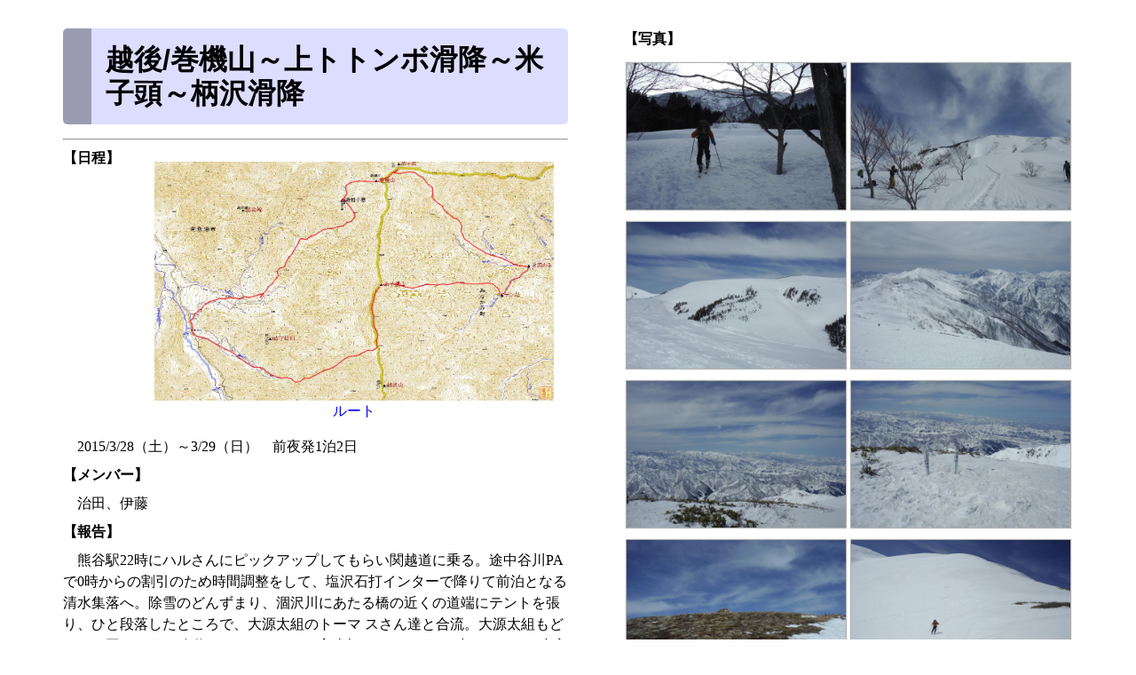

--- FILE ---
content_type: text/html
request_url: https://yama-to-damashii.outdoor.cc/20150328_makihata/narasawa.html
body_size: 5167
content:
<!DOCTYPE HTML PUBLIC "-//W3C//DTD HTML 4.01 Transitional//EN" "http://www.w3.org/TR/html4/loose.dtd">
<html lang="ja">
<head>
<meta http-equiv="Content-Type" content="text/html; charset=shift_jis">
<meta http-equiv="Content-Style-Type" content="text/css">
<meta name="viewport" content="width=device-width, initial-scale=1.0">
<title>越後/巻機山～上トトンボ滑降～米子頭～柄沢滑降</title>
<link rel="stylesheet" href="../report.css" type="text/css">
<style type="text/css">
<!--
.photo {border-bottom:none; }
@media (min-width:960px) {
	img.portrait {width: 66%;}
	.route {min-width:450px}
}
-->
</style>
</head>
<body>
<div id="wrapper">
<div class="text-area">
<h1>越後/巻機山～上トトンボ滑降～米子頭～柄沢滑降</h1>
<hr class="title">
<div class="route inline-photo"><a href="route.jpg"><img src="route.jpg" alt="巻機track";><br>ルート</a></div>
<h2>【日程】</h2>
<p>
2015/3/28（土）～3/29（日）　前夜発1泊2日
</p>
<h2>【メンバー】</h2>
<p>
治田、伊藤
</p>
<h2>【報告】</h2>
<p>
熊谷駅22時にハルさんにピックアップしてもらい関越道に乗る。途中谷川PAで0時からの割引のため時間調整をして、塩沢石打インターで降りて前泊となる清水集落へ。除雪のどんずまり、涸沢川にあたる橋の近くの道端にテントを張り、ひと段落したところで、大源太組のトーマ スさん達と合流。大源太組もどうやら同じように移動していたようだ。入山祝いでみんなで2時ころ？まで小宴会をして就寝。
</p>
<p>
翌日、大源太組は早めの出発だったので4時半に起き始めガサガサ聞こえていたが、うちらは5時起床、大源太組を見送って6時半前に出発。
</p>
<p>
私は巻機山には割引沢経由で1回、米子沢2回で計3回無雪期に来ている。今回初めて以前登った事のある山を山スキーで滑るバターン。冬はどんなになっているか楽しみ。桜坂駐車場の少し下あたりからスタートかなと思っていたが、今年は雪が多いようで清水バス停のある道路の少し先から板をつける。今日の天気はとても良くて快晴。トレースがあったが、ショートカットで途中外れて歩いていたが、米子沢寄りに行き過ぎて軌道修正。3回 も来たのにやっぱり雪景色になると分かりづらい。巻機山は山スキーで有名なので人がたくさんいると思ったが、初めのうちは人に会わずにいたが、下から声が聞こえてくるし、登山道に軌道修正したら、やっぱり登っている人が多かった。
</p>
<p>
1128手前が急登でハルさんはツボ足の方が速いと途中から板を担いでガツガツ登って行ってしまったが、私はクトーを付けて粘って登っていたらだいぶ遅れてしまった。それに私は板を滑らせていないようで、いまいち距離が伸びず遅れてしまう。ハルさんに板を付けての歩き方をすこし教わりながらハイクアップするが、やっぱりなかなかうまくいかない。
</p>
<p>
・・・・というか、なんだか息がきれるし、おなかに力が入らない。ますますスピードが落ちて、何度も止 まりながらのハイクアップになってしまう。ただでさえ遅いのにまずい。ハルさんは遥か先にみえる。ニセ巻機の手前はかなり時間がかかってしまい、バテバテで本当に大変だった。
</p>
<p>
あまりのひどさになんでだろと思っていたところ、ハルさんに荷物の重さチェックされる。これじゃ重過ぎ、共同装備が銀マしかないのに、テント、コッヘルを持っている俺と同じじゃねーかと怒られる。一応、夏用のシュラフにしたのだけどやっぱり軽量化できない私である。これくらいは担げると思ったけど、こんなに遅いのなら重さなのであろう。まだ冬のテン泊の経験は今回2回目で、後はベースに戻るか日帰りばかりだったので冬の泊まりの装備で自分に本当に必要な荷物が定まってなく、イマイチわからない。体もつ いていってない。難しい。
</p>
<p>
それにしても天気が良くて暑い。すっかり春である。ニセ巻機からは360度山々が見渡せ素晴らしい景色である。でも疲れてなかなか景色を楽しむ余裕がない。ハルさんは中高年の雪山登山できていたおばちゃん達に山の名前を聞かれて説明している。なんだか楽しそう。
</p>
<p>
あと少しで巻機山頂なのでもうひと踏ん張り。といってもやっぱり遅れる。あまりのダメダメっぷりで、この後、私は本当にトトンボの方に降りて大丈夫なのであろうかと不安になる。巻機ピストンなら駄目なら下ればいいだけだが、トトンボ方面に降りてしまうとそうはいかない。根性で登り返さないと帰れない。それに明日は午後から天気が悪くなる予報だ。今日のようにはいかなさそう。自分からギブア ップ宣言した方がいいのか、はたまたハルさんからストップ宣言がかかるかもと思いながら登っていた。巻機山頂に着いたが、ここは少し風があったので待たせて体が冷えてしまったと思うのでハルさんごめんなさい。
</p>
<p>
ハルさんに一応こんな私で大丈夫か確認したが、結果はGOということで・・・。かなり不安だが頑張るしかない。まあ今日の行程はあと少し牛ヶ岳までいけば滑るだけなので何とかなりそうだが、明日は本当に頑張らねばならない。ほとんどの人は巻機山からピストンで井戸尾根か米子を滑るかだか、うちらの方面は他に人がいるのかなと思いながら牛ヶ岳へ。よく見ると1本だけスキートレースがあった。どうやら人は入っているようだ。
</p>
<p>
牛ヶ岳でシールを外し、上トトンボを滑降。思っ た以上に大斜面で人もいないので素晴らしい。でもあまりの暑さで雪が重かったのが残念。完全なザラメならいいのだけど、少しクラストしてた。これが新雪なら奇声をあげるほど楽しくて最高であろう。でも雪崩斜面なので新雪は新雪でもしかしたらやばいかもしれない。タイミングがなかなか難しいところだ。登りでは散々な結果だったので、滑りでは名誉挽回。先に滑ったり、写真係に徹する。下の方はだいぶ重くてストップするし、曲がりにくくて大変だった。トトンボ滑降からは人がいないので山が奥深く感じるし、今回は大丈夫だと思うが両サイドの斜面が雪崩がありそうでタイミングによっては怖いコースかもしれない。1つトレースがありソロだと思うが、今回このトレースとほぼ同じコースをとるこ とになったが、コース取りがうまく、かなりの山ヤさんだと思われる。ゴトウジ沢出合まで滑降して大休止。暑かったのでハルさんはすでに水を飲みきってしまい、沢で水を汲めないかなと思っていたところゴトウジ沢では水が出ていて汲める場所があった。ラッキー。あるだけのボトル、テルモス、プラチパスに水を汲む。少しは水を作らなければならないが、手間が省けた。
</p>
<p>
本当はこの辺で泊まり、ここからトトンボ尾根を登る予定であったが、地図では登れそうに見えたが、実際はこれ登れないでしょって感じだった。ゴトウジ沢を800m？くらい行くと尾根があってここから登れるようだからそこから登ろうとハルさんから言われた。また出来れば明日は天気が崩れる予報だから、2～300m登っておきたいん だけどと言われるが、14時半くらいになっていたし、そこまで体力が持たなさそう。取り付き地点テン泊で勘弁してもらった。
</p>
<p>
出合ではゆっくり休憩できたし、滑りで少し体力が持ちなおしてきた。シールを付けてテン泊地点まで移動。ゴトウジ沢もタイミングによってはかなりの雪崩地帯かも。ブロックで雪崩た跡があってテン泊できる場所あるの？と不安がよぎる。やっぱり登らなければならないかなと思っていたが、取り付き尾根付近は少し広くなっていて一応雪崩は大丈夫そうな感じだったのでホッとした。テントを張ってやっと落ち着く。疲れすぎて動けず、鍋奉行と水作りはハルさんにまかせっきりになってしまった。ありがとうございます。疲れすぎてあまり食べれなかったが、少し飲んで8時半 ころ就寝。星がきれいだった。
</p>
<p>
翌日は天気が崩れる予報だったので早め行動ということで3時半起床、5時半出発。悪くなる天気予報だったが、出発時点では昨日と同様とてもいい天気。朝早かったので少し雪が固そうということで、クトーを付けて尾根を登る。ここの尾根は意外と登れてよかった。でも尾根と尾根がぶつかる地点で、雪庇が少しくずれた雪壁を乗越さなければならないところがでてきた。ここは慎重にとハルさんが足場を作ってピッケルを使って空身で登る。その後スキー、ザックを渡すが、ここで荷物が重かった私だが、細引きとカラビナを持ってきていたので役に立った。雪山の経験も少ない私は、初め足場がくずれたのでびっくりしたが、無事乗越すことができてホッとする 。乗越すとまた1本トレースがあった。たぶん昨日見たトレースの人のものだと思うが、この人は手前から登ってきたんだとちょっとびっくり。まわり込んで登るところがあったのだろうか。このトレース後をたどって登っていく。あいかわらず遅い私だったが、昨日より元気になり米子頭には9時前に到着。この時点でもまだまだ天気が良い。昨日の私があまりに遅かったのでショートカットしてノミオ沢を降りる考えもあったが、天気も大丈夫そうなので、予定どおり柄沢を滑ることにする。稜線縦走したが、風もなく素晴らしい眺めで尚且つ人もいないので本当に気持ちがよかった。
</p>
<p>
1809地点で柄沢にドロップしたが、この辺に来ると清水から柄沢山に登っている山スキーヤー、山ボーダーを2、3 人見かけた。ここの斜面も大斜面で迫力がある。トトンボより少し急な感じ。やっぱり雪が重かったので少し残念だが、結局天気は崩れず恵まれたし、いい景色が見れたので満足。車が置いてあるところまで板を外さず降りることができ、11時には駐車スペースに到着した。
</p>
<p>
早く着いたので、巻機に来ると私は上田屋の山菜だらけそばを食べるが、行ってみたところ営業していたので山菜だらけそばも堪能することができた。てんこ盛りの山菜がのっていておいしいのでおすすめです。14、15時くらいまでしかやっていないので早く下山できたらぜひ立ち寄ってみてください。その後は駒子の湯に立ち寄って帰路に着いた。
</p>
<p>
今回はハルさん様々で私はあやまってばかりでしたが、普 通じゃいけないところだったので、とてもいい経験になりました。ありがとうございました。反省点はたくさんありますが、また懲りずによろしくお願いします。
</p>
<p class="signature">
伊藤（記）
</p>
<h2>【行程】</h2>
<p>
○3/28（土）
清水（6:15）－ニセ巻機（11:30）－巻機山頂（12:30）－牛ヶ岳（12:45）～上トトンボ滑降～ゴトウジ沢出合（14:15）－テン場（15:30）
</p>
<p>
○3/29（日）
テン場（5:30）－米子頭（8:50）－1809地点（10:00）～柄沢滑降～清水（11:00）
</p>
</div>
<div class="photo-area">
<h2>【写真】</h2>
<div class="photo"><a href="0001.jpg"><img src="0001.jpg" alt="0001.jpg"></a></div>
<div class="photo"><a href="0002.jpg"><img src="0002.jpg" alt="0002.jpg"></a></div>
<div class="photo"><a href="0003.jpg"><img src="0003.jpg" alt="0003.jpg"></a></div>
<div class="photo"><a href="0004.jpg"><img src="0004.jpg" alt="0004.jpg"></a></div>
<div class="photo"><a href="0005.jpg"><img src="0005.jpg" alt="0005.jpg"></a></div>
<div class="photo"><a href="0006.jpg"><img src="0006.jpg" alt="0006.jpg"></a></div>
<div class="photo"><a href="0007.jpg"><img src="0007.jpg" alt="0007.jpg"></a></div>
<div class="photo"><a href="0008.jpg"><img src="0008.jpg" alt="0008.jpg"></a></div>
<div class="photo"><a href="0009.jpg"><img src="0009.jpg" alt="0009.jpg"></a></div>
<div class="photo"><a href="0010.jpg"><img src="0010.jpg" alt="0010.jpg"></a></div>
<div class="photo"><a href="0011.jpg"><img src="0011.jpg" alt="0011.jpg"></a></div>
<div class="photo"><a href="0012.jpg"><img src="0012.jpg" alt="0012.jpg"></a></div>
<div class="photo"><a href="0013.jpg"><img src="0013.jpg" alt="0013.jpg"></a></div>
<div class="photo"><a href="0014.jpg"><img src="0014.jpg" alt="0014.jpg"></a></div>
<div class="photo"><a href="0015.jpg"><img src="0015.jpg" alt="0015.jpg"></a></div>
<div class="photo"><a href="0016.jpg"><img src="0016.jpg" alt="0016.jpg"></a></div>
<div class="photo"><a href="0017.jpg"><img src="0017.jpg" alt="0017.jpg"></a></div>
<div class="photo"><a href="0018.jpg"><img src="0018.jpg" alt="0018.jpg"></a></div>
<div class="photo"><a href="0019.jpg"><img src="0019.jpg" alt="0019.jpg"></a></div>
<div class="photo"><a href="0020.jpg"><img src="0020.jpg" alt="0020.jpg"></a></div>
<div class="photo"><a href="0021.jpg"><img src="0021.jpg" alt="0021.jpg"></a></div>
<div class="photo"><a href="0022.jpg"><img src="0022.jpg" alt="0022.jpg"></a></div>
<div class="photo"><a href="0023.jpg"><img src="0023.jpg" alt="0023.jpg"></a></div>
<div class="photo"><a href="0024.jpg"><img class="portrait" src="0024.jpg" alt="0024.jpg"></a></div>
<div class="photo"><a href="0025.jpg"><img src="0025.jpg" alt="0025.jpg"></a></div>
</div>
<hr>
<div class="link-to-yamato">
<a href="http://yama-to-damashii.outdoor.cc/" target="_top">山登魂ホームページ</a>
</div>
</div>
</body>
</html>


--- FILE ---
content_type: text/css
request_url: https://yama-to-damashii.outdoor.cc/report.css
body_size: 858
content:
body {line-height:1.5em}
hr {clear:both}
h1 { font-family: sans-serif; font-size:200%; font-weight: bold; margin:0.5em 0; padding:0.5em; background-color:#ddf; border-left:1em solid rgba(0,0,0,0.3); border-radius:5px; line-height:1.2em}
h2 { font-family: sans-serif; font-size:100%; font-weight: bold; margin:0.5em 0}
h2.title { margin:0.5em 0; padding:0.5em; background-color:#def; border-left:1em solid #8cc; }
h3 { font-family: sans-serif; font-size:100%; font-weight: bold; margin:0.5em 0}
p { font-family:serif; font-size:100%; text-indent:1em; margin:0.5em 0; text-align:left; }
p.signature { text-indent:0em; text-align:right; margin-right:1em}
p.data {text-indent:0em; font-family:sans-serif; margin-left:0em}
img {width:100%}
.photo { width:100%; margin:5px 0; padding:0; text-align: center; font-family: serif; font-size: 90%; font-weight:bold; }
.photo img {margin:2px; box-shadow:1px 1px 1px 1px rgba(0,0,0,0.5);}
.photo p { text-indent:0; margin:0px 0.5em 0.5em 0.5em; line-height:1.2em; text-align:center}
.photo a { display:block; width:100%; height:100%; text-decoration:none; line-height:1.5em;}
.photo a:hover { background-color:rgba(0,0,0,0.2);}
.inline-photo { width:100%;line-height:1.5em; text-decoration:none; text-align:center;}
.inline-photo p { text-indent:0; margin:0px 0.5em 0.5em 0.5em; line-height:1.2em; text-align:center; font:sans-serif; font-weight:bold}
.inline-photo a { display:block; width:100%; height:100%; text-decoration:none; }
.inline-photo a:hover { background-color:rgba(0,0,0,0.2);}
.link-to-yamato {clear:both; text-align:left; margin: 1em; font-family:sans-serif; }
.text-area {width:auto; margin:0.5em;}
.text-area-full {width:auto; margin:0.5em;}
.photo-area {width:auto; margin:0.5em;}
.photo-area h1 {clear:both}
.photo-area h2 {clear:both}
.photo-area h3 {clear:both}
.section { clear:both}

@media (min-width:640px) {
	.photo img {width:98%; margin-top:2px; box-shadow:0px 0px 1px 1px rgba(0,0,0,0.3);}
	.inline-photo { margin:1em; width:50%;  float:right; clear:right}
}

@media (min-width:960px) {
	#wrapper {width: 960px; margin: 0 auto}
	.text-area-full {width:800px; margin:0.5em auto;}
	.text-area { clear:both; width:800px; margin:0.5em auto;}
	.photo-area {clear:both; width:800px; margin: 0.5em auto;}
	.photo { width:50%; float:left;}
}

@media (min-width:1280px) {
	/* 2 panes */
	#wrapper {width:100%; margin:0 }
	.text-area-full {width:90%; }
	.text-area {clear:left; float:left; margin-left:5%; margin-right:5%; width:45%;}
	.photo-area {clear:none; float:right; margin-top:1em; width:40%; margin-right:5%}
	.photo { max-width:400px;}
}

@media (min-width:1600px) {
	.text-area {margin-left:5%; margin-right:5%; width:40%;}
}
@media print {
	#wrapper {width: 960px; margin: 0 auto}
	.inline-photo { margin:1em; width:50%;  float:right; clear:right}
	.text-area {clear:both; width:800px; margin:0.5em auto;}
	.text-area-full {clear:both; width:800px; margin:0.5em auto;}
	.photo-area {clear:both; width:800px; margin: 0.5em auto;}
	.photo { width:50%; float:left;}
	.photo img {width:98%; margin-top:2px; box-shadow:0px 0px 1px 1px rgba(0,0,0,0.3);}
}

/* for old style */
.photo-list { clear:both; width:90%; margin-left:auto; margin-right:auto; overflow:hidden}
.photo-list .photo { margin:0}
td {text-align:center; font-size:80%}
td p { font-family:sans-serif; line-height:1.0em; text-align:center}

